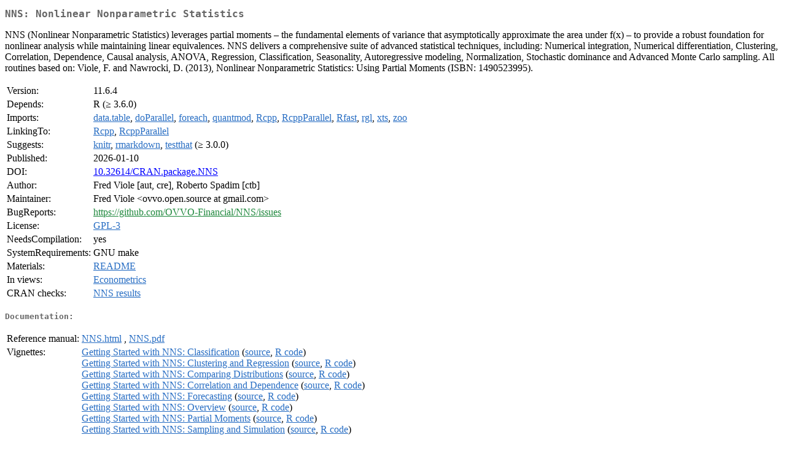

--- FILE ---
content_type: text/html
request_url: https://cran.uvigo.es/web/packages/NNS/index.html
body_size: 2306
content:
<!DOCTYPE html>
<html>
<head>
<title>CRAN: Package NNS</title>
<link rel="canonical" href="https://CRAN.R-project.org/package=NNS"/>
<link rel="stylesheet" type="text/css" href="../../CRAN_web.css" />
<meta http-equiv="Content-Type" content="text/html; charset=utf-8" />
<meta name="viewport" content="width=device-width, initial-scale=1.0, user-scalable=yes"/>
<meta name="citation_title" content="Nonlinear Nonparametric Statistics [R package NNS version 11.6.4]" />
<meta name="citation_author" content="Fred Viole" />
<meta name="citation_publication_date" content="2026-01-10" />
<meta name="citation_public_url" content="https://CRAN.R-project.org/package=NNS" />
<meta name="DC.identifier" content="https://CRAN.R-project.org/package=NNS" />
<meta name="DC.publisher" content="Comprehensive R Archive Network (CRAN)" />
<meta name="twitter:card" content="summary" />
<meta property="og:title" content="NNS: Nonlinear Nonparametric Statistics" />
<meta property="og:description" content="NNS (Nonlinear Nonparametric Statistics) leverages partial moments – the fundamental elements of variance that asymptotically approximate the area under f(x) – to provide a robust foundation for nonlinear analysis while maintaining linear equivalences. NNS delivers a comprehensive suite of advanced statistical techniques, including: Numerical integration, Numerical differentiation, Clustering, Correlation, Dependence, Causal analysis, ANOVA, Regression, Classification, Seasonality, Autoregressive modeling, Normalization, Stochastic dominance and Advanced Monte Carlo sampling. All routines based on: Viole, F. and Nawrocki, D. (2013), Nonlinear Nonparametric Statistics: Using Partial Moments (ISBN: 1490523995)." />
<meta property="og:image" content="https://CRAN.R-project.org/CRANlogo.png" />
<meta property="og:type" content="website" />
<meta property="og:url" content="https://CRAN.R-project.org/package=NNS" />
<style type="text/css">
  table td { vertical-align: top; }
</style>
</head>
<body>
<div class="container">
<h2>NNS: Nonlinear Nonparametric Statistics</h2>
<p>NNS (Nonlinear Nonparametric Statistics) leverages partial moments – the fundamental elements of variance that asymptotically approximate the area under f(x) – to provide a robust foundation for nonlinear analysis while maintaining linear equivalences.  NNS delivers a comprehensive suite of advanced statistical techniques, including: Numerical integration, Numerical differentiation, Clustering, Correlation, Dependence, Causal analysis, ANOVA, Regression, Classification, Seasonality, Autoregressive modeling, Normalization, Stochastic dominance and Advanced Monte Carlo sampling.  All routines based on: Viole, F. and Nawrocki, D. (2013), Nonlinear Nonparametric Statistics: Using Partial Moments (ISBN: 1490523995).</p>
<table>
<tr>
<td>Version:</td>
<td>11.6.4</td>
</tr>
<tr>
<td>Depends:</td>
<td>R (&ge; 3.6.0)</td>
</tr>
<tr>
<td>Imports:</td>
<td><a href="../data.table/index.html"><span class="CRAN">data.table</span></a>, <a href="../doParallel/index.html"><span class="CRAN">doParallel</span></a>, <a href="../foreach/index.html"><span class="CRAN">foreach</span></a>, <a href="../quantmod/index.html"><span class="CRAN">quantmod</span></a>, <a href="../Rcpp/index.html"><span class="CRAN">Rcpp</span></a>, <a href="../RcppParallel/index.html"><span class="CRAN">RcppParallel</span></a>, <a href="../Rfast/index.html"><span class="CRAN">Rfast</span></a>, <a href="../rgl/index.html"><span class="CRAN">rgl</span></a>, <a href="../xts/index.html"><span class="CRAN">xts</span></a>, <a href="../zoo/index.html"><span class="CRAN">zoo</span></a></td>
</tr>
<tr>
<td>LinkingTo:</td>
<td><a href="../Rcpp/index.html"><span class="CRAN">Rcpp</span></a>, <a href="../RcppParallel/index.html"><span class="CRAN">RcppParallel</span></a></td>
</tr>
<tr>
<td>Suggests:</td>
<td><a href="../knitr/index.html"><span class="CRAN">knitr</span></a>, <a href="../rmarkdown/index.html"><span class="CRAN">rmarkdown</span></a>, <a href="../testthat/index.html"><span class="CRAN">testthat</span></a> (&ge; 3.0.0)</td>
</tr>
<tr>
<td>Published:</td>
<td>2026-01-10</td>
</tr>
<tr>
<td>DOI:</td>
<td><a href="https://doi.org/10.32614/CRAN.package.NNS">10.32614/CRAN.package.NNS</a></td>
</tr>
<tr>
<td>Author:</td>
<td>Fred Viole [aut, cre],
  Roberto Spadim [ctb]</td>
</tr>
<tr>
<td>Maintainer:</td>
<td>Fred Viole  &#x3c;&#x6f;&#x76;&#x76;&#x6f;&#x2e;&#x6f;&#x70;&#x65;&#x6e;&#x2e;&#x73;&#x6f;&#x75;&#x72;&#x63;&#x65;&#x20;&#x61;&#x74;&#x20;&#x67;&#x6d;&#x61;&#x69;&#x6c;&#x2e;&#x63;&#x6f;&#x6d;&#x3e;</td>
</tr>
<tr>
<td>BugReports:</td>
<td><a href="https://github.com/OVVO-Financial/NNS/issues" target="_top"><span class="GitHub">https://github.com/OVVO-Financial/NNS/issues</span></a></td>
</tr>
<tr>
<td>License:</td>
<td><a href="../../licenses/GPL-3"><span class="CRAN">GPL-3</span></a></td>
</tr>
<tr>
<td>NeedsCompilation:</td>
<td>yes</td>
</tr>
<tr>
<td>SystemRequirements:</td>
<td>GNU make</td>
</tr>
<tr>
<td>Materials:</td>
<td><a href="readme/README.html"><span class="CRAN">README</span></a> </td>
</tr>
<tr>
<td>In&nbsp;views:</td>
<td><a href="../../views/Econometrics.html"><span class="CRAN">Econometrics</span></a></td>
</tr>
<tr>
<td>CRAN&nbsp;checks:</td>
<td><a href="../../checks/check_results_NNS.html"><span class="CRAN">NNS results</span></a></td>
</tr>
</table>
<h4>Documentation:</h4>
<table>
<tr>
<td>Reference&nbsp;manual:</td>
<td>
 <a href="refman/NNS.html"><span class="CRAN">NNS.html</span></a> ,  <a href="NNS.pdf"><span class="CRAN">NNS.pdf</span></a> 
</td>
</tr>
<tr>
<td>Vignettes:</td>
<td>
<a href="vignettes/NNSvignette_Classification.html"><span class="CRAN">Getting Started with NNS: Classification</span></a> (<a href="vignettes/NNSvignette_Classification.Rmd" type="text/plain; charset=utf-8"><span class="CRAN">source</span></a>, <a href="vignettes/NNSvignette_Classification.R" type="text/plain; charset=utf-8"><span class="CRAN">R code</span></a>)<br/>
<a href="vignettes/NNSvignette_Clustering_and_Regression.html"><span class="CRAN">Getting Started with NNS: Clustering and Regression</span></a> (<a href="vignettes/NNSvignette_Clustering_and_Regression.Rmd" type="text/plain; charset=utf-8"><span class="CRAN">source</span></a>, <a href="vignettes/NNSvignette_Clustering_and_Regression.R" type="text/plain; charset=utf-8"><span class="CRAN">R code</span></a>)<br/>
<a href="vignettes/NNSvignette_Comparing_Distributions.html"><span class="CRAN">Getting Started with NNS: Comparing Distributions</span></a> (<a href="vignettes/NNSvignette_Comparing_Distributions.Rmd" type="text/plain; charset=utf-8"><span class="CRAN">source</span></a>, <a href="vignettes/NNSvignette_Comparing_Distributions.R" type="text/plain; charset=utf-8"><span class="CRAN">R code</span></a>)<br/>
<a href="vignettes/NNSvignette_Correlation_and_Dependence.html"><span class="CRAN">Getting Started with NNS: Correlation and Dependence</span></a> (<a href="vignettes/NNSvignette_Correlation_and_Dependence.Rmd" type="text/plain; charset=utf-8"><span class="CRAN">source</span></a>, <a href="vignettes/NNSvignette_Correlation_and_Dependence.R" type="text/plain; charset=utf-8"><span class="CRAN">R code</span></a>)<br/>
<a href="vignettes/NNSvignette_Forecasting.html"><span class="CRAN">Getting Started with NNS: Forecasting</span></a> (<a href="vignettes/NNSvignette_Forecasting.Rmd" type="text/plain; charset=utf-8"><span class="CRAN">source</span></a>, <a href="vignettes/NNSvignette_Forecasting.R" type="text/plain; charset=utf-8"><span class="CRAN">R code</span></a>)<br/>
<a href="vignettes/NNSvignette_Overview.html"><span class="CRAN">Getting Started with NNS: Overview</span></a> (<a href="vignettes/NNSvignette_Overview.Rmd" type="text/plain; charset=utf-8"><span class="CRAN">source</span></a>, <a href="vignettes/NNSvignette_Overview.R" type="text/plain; charset=utf-8"><span class="CRAN">R code</span></a>)<br/>
<a href="vignettes/NNSvignette_Partial_Moments.html"><span class="CRAN">Getting Started with NNS: Partial Moments</span></a> (<a href="vignettes/NNSvignette_Partial_Moments.Rmd" type="text/plain; charset=utf-8"><span class="CRAN">source</span></a>, <a href="vignettes/NNSvignette_Partial_Moments.R" type="text/plain; charset=utf-8"><span class="CRAN">R code</span></a>)<br/>
<a href="vignettes/NNSvignette_Sampling.html"><span class="CRAN">Getting Started with NNS: Sampling and Simulation</span></a> (<a href="vignettes/NNSvignette_Sampling.Rmd" type="text/plain; charset=utf-8"><span class="CRAN">source</span></a>, <a href="vignettes/NNSvignette_Sampling.R" type="text/plain; charset=utf-8"><span class="CRAN">R code</span></a>)<br/>
</td>
</tr>
</table>
<h4>Downloads:</h4>
<table>
<tr>
<td> Package&nbsp;source: </td>
<td> <a href="../../../src/contrib/NNS_11.6.4.tar.gz"> <span class="CRAN"> NNS_11.6.4.tar.gz </span> </a> </td>
</tr>
<tr>
<td> Windows&nbsp;binaries: </td>
<td> r-devel: <a href="../../../bin/windows/contrib/4.6/NNS_11.6.4.zip"><span class="CRAN">NNS_11.6.4.zip</span></a>, r-release: <a href="../../../bin/windows/contrib/4.5/NNS_11.6.4.zip"><span class="CRAN">NNS_11.6.4.zip</span></a>, r-oldrel: <a href="../../../bin/windows/contrib/4.4/NNS_11.6.4.zip"><span class="CRAN">NNS_11.6.4.zip</span></a> </td>
</tr>
<tr>
<td> macOS&nbsp;binaries: </td>
<td> r-release (arm64): <a href="../../../bin/macosx/big-sur-arm64/contrib/4.5/NNS_11.6.4.tgz"><span class="CRAN">NNS_11.6.4.tgz</span></a>, r-oldrel (arm64): <a href="../../../bin/macosx/big-sur-arm64/contrib/4.4/NNS_11.6.4.tgz"><span class="CRAN">NNS_11.6.4.tgz</span></a>, r-release (x86_64): <a href="../../../bin/macosx/big-sur-x86_64/contrib/4.5/NNS_11.6.4.tgz"><span class="CRAN">NNS_11.6.4.tgz</span></a>, r-oldrel (x86_64): <a href="../../../bin/macosx/big-sur-x86_64/contrib/4.4/NNS_11.6.4.tgz"><span class="CRAN">NNS_11.6.4.tgz</span></a> </td>
</tr>
<tr>
<td> Old&nbsp;sources: </td>
<td> <a href="https://CRAN.R-project.org/src/contrib/Archive/NNS"> <span class="CRAN"> NNS archive </span> </a> </td>
</tr>
</table>
<h4>Reverse dependencies:</h4>
<table>
<tr>
<td>Reverse&nbsp;imports:</td>
<td><a href="../practicalSigni/index.html"><span class="CRAN">practicalSigni</span></a>, <a href="../RandomWalker/index.html"><span class="CRAN">RandomWalker</span></a></td>
</tr>
<tr>
<td>Reverse&nbsp;suggests:</td>
<td><a href="../influential/index.html"><span class="CRAN">influential</span></a></td>
</tr>
</table>
<h4>Linking:</h4>
<p>Please use the canonical form
<a href="https://CRAN.R-project.org/package=NNS"><span class="CRAN"><samp>https://CRAN.R-project.org/package=NNS</samp></span></a>
to link to this page.</p>
</div>
</body>
</html>
